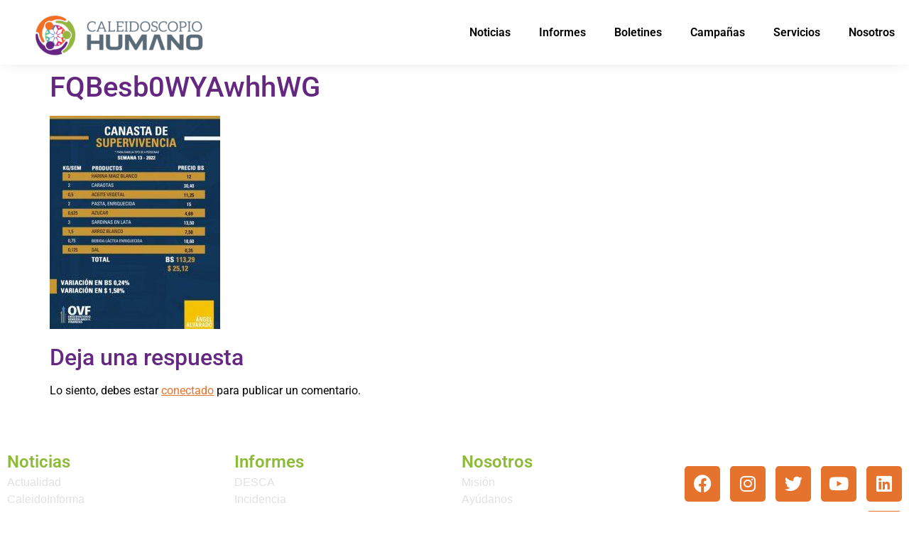

--- FILE ---
content_type: text/html; charset=UTF-8
request_url: https://caleidohumano.org/aumentan-precios-de-los-alimentos-de-la-canasta-de-supervivencia/fqbesb0wyawhhwg/
body_size: 15842
content:
<!doctype html><html dir="ltr" lang="es" prefix="og: https://ogp.me/ns#"><head><meta charset="UTF-8"><meta name="viewport" content="width=device-width, initial-scale=1"><link rel="profile" href="https://gmpg.org/xfn/11"><title>FQBesb0WYAwhhWG | Caleidoscopio Humano</title><meta name="robots" content="max-image-preview:large" /><meta name="author" content="Prensa DDHH"/><link rel="canonical" href="https://caleidohumano.org/aumentan-precios-de-los-alimentos-de-la-canasta-de-supervivencia/fqbesb0wyawhhwg/" /><meta name="generator" content="All in One SEO (AIOSEO) 4.9.3" /><meta property="og:locale" content="es_ES" /><meta property="og:site_name" content="Caleidoscopio Humano | Periodismo Humano" /><meta property="og:type" content="article" /><meta property="og:title" content="FQBesb0WYAwhhWG | Caleidoscopio Humano" /><meta property="og:url" content="https://caleidohumano.org/aumentan-precios-de-los-alimentos-de-la-canasta-de-supervivencia/fqbesb0wyawhhwg/" /><meta property="og:image" content="https://caleidohumano.org/wp-content/uploads/2023/03/IMG-20220205-WA0010-removebg-preview.png" /><meta property="og:image:secure_url" content="https://caleidohumano.org/wp-content/uploads/2023/03/IMG-20220205-WA0010-removebg-preview.png" /><meta property="article:published_time" content="2022-04-13T22:36:09+00:00" /><meta property="article:modified_time" content="2022-04-13T22:36:09+00:00" /><meta property="article:publisher" content="https://www.facebook.com/Caleidohumano" /> <script type="application/ld+json" class="aioseo-schema">{"@context":"https:\/\/schema.org","@graph":[{"@type":"BreadcrumbList","@id":"https:\/\/caleidohumano.org\/aumentan-precios-de-los-alimentos-de-la-canasta-de-supervivencia\/fqbesb0wyawhhwg\/#breadcrumblist","itemListElement":[{"@type":"ListItem","@id":"https:\/\/caleidohumano.org#listItem","position":1,"name":"Inicio","item":"https:\/\/caleidohumano.org","nextItem":{"@type":"ListItem","@id":"https:\/\/caleidohumano.org\/aumentan-precios-de-los-alimentos-de-la-canasta-de-supervivencia\/fqbesb0wyawhhwg\/#listItem","name":"FQBesb0WYAwhhWG"}},{"@type":"ListItem","@id":"https:\/\/caleidohumano.org\/aumentan-precios-de-los-alimentos-de-la-canasta-de-supervivencia\/fqbesb0wyawhhwg\/#listItem","position":2,"name":"FQBesb0WYAwhhWG","previousItem":{"@type":"ListItem","@id":"https:\/\/caleidohumano.org#listItem","name":"Inicio"}}]},{"@type":"ItemPage","@id":"https:\/\/caleidohumano.org\/aumentan-precios-de-los-alimentos-de-la-canasta-de-supervivencia\/fqbesb0wyawhhwg\/#itempage","url":"https:\/\/caleidohumano.org\/aumentan-precios-de-los-alimentos-de-la-canasta-de-supervivencia\/fqbesb0wyawhhwg\/","name":"FQBesb0WYAwhhWG | Caleidoscopio Humano","inLanguage":"es-ES","isPartOf":{"@id":"https:\/\/caleidohumano.org\/#website"},"breadcrumb":{"@id":"https:\/\/caleidohumano.org\/aumentan-precios-de-los-alimentos-de-la-canasta-de-supervivencia\/fqbesb0wyawhhwg\/#breadcrumblist"},"author":{"@id":"https:\/\/caleidohumano.org\/author\/caleidoscopio-humano\/#author"},"creator":{"@id":"https:\/\/caleidohumano.org\/author\/caleidoscopio-humano\/#author"},"datePublished":"2022-04-13T18:36:09-04:00","dateModified":"2022-04-13T18:36:09-04:00"},{"@type":"Organization","@id":"https:\/\/caleidohumano.org\/#organization","name":"caleidohumano.org | Periodismo Humano","description":"Periodismo Humano","url":"https:\/\/caleidohumano.org\/","logo":{"@type":"ImageObject","url":"https:\/\/caleidohumano.org\/wp-content\/uploads\/2021\/01\/Logo_Logo_Transp.png","@id":"https:\/\/caleidohumano.org\/aumentan-precios-de-los-alimentos-de-la-canasta-de-supervivencia\/fqbesb0wyawhhwg\/#organizationLogo","width":1000,"height":1250},"image":{"@id":"https:\/\/caleidohumano.org\/aumentan-precios-de-los-alimentos-de-la-canasta-de-supervivencia\/fqbesb0wyawhhwg\/#organizationLogo"},"sameAs":["https:\/\/www.facebook.com\/Caleidohumano","https:\/\/twitter.com\/CaleidoHumano","https:\/\/instagram.com\/caleidoscopiohumano?igshid=YmMyMTA2M2Y=","https:\/\/www.youtube.com\/channel\/UC7DB8jMqolR-xlzl7JuxZsQ","https:\/\/www.linkedin.com\/company\/33294217\/admin\/"]},{"@type":"Person","@id":"https:\/\/caleidohumano.org\/author\/caleidoscopio-humano\/#author","url":"https:\/\/caleidohumano.org\/author\/caleidoscopio-humano\/","name":"Prensa DDHH","image":{"@type":"ImageObject","@id":"https:\/\/caleidohumano.org\/aumentan-precios-de-los-alimentos-de-la-canasta-de-supervivencia\/fqbesb0wyawhhwg\/#authorImage","url":"https:\/\/secure.gravatar.com\/avatar\/e8a35edbcb3ef85f538b73fc0f8f38156a2c28f45f086796fedcef70d9dadbb2?s=96&d=mm&r=g","width":96,"height":96,"caption":"Prensa DDHH"}},{"@type":"WebSite","@id":"https:\/\/caleidohumano.org\/#website","url":"https:\/\/caleidohumano.org\/","name":"Caleidoscopio Humano","description":"Periodismo Humano","inLanguage":"es-ES","publisher":{"@id":"https:\/\/caleidohumano.org\/#organization"}}]}</script> <link rel="alternate" type="application/rss+xml" title="Caleidoscopio Humano &raquo; Feed" href="https://caleidohumano.org/feed/" /><link rel="alternate" type="application/rss+xml" title="Caleidoscopio Humano &raquo; Feed de los comentarios" href="https://caleidohumano.org/comments/feed/" /><link rel="alternate" type="application/rss+xml" title="Caleidoscopio Humano &raquo; Comentario FQBesb0WYAwhhWG del feed" href="https://caleidohumano.org/aumentan-precios-de-los-alimentos-de-la-canasta-de-supervivencia/fqbesb0wyawhhwg/feed/" /><link rel="alternate" title="oEmbed (JSON)" type="application/json+oembed" href="https://caleidohumano.org/wp-json/oembed/1.0/embed?url=https%3A%2F%2Fcaleidohumano.org%2Faumentan-precios-de-los-alimentos-de-la-canasta-de-supervivencia%2Ffqbesb0wyawhhwg%2F" /><link rel="alternate" title="oEmbed (XML)" type="text/xml+oembed" href="https://caleidohumano.org/wp-json/oembed/1.0/embed?url=https%3A%2F%2Fcaleidohumano.org%2Faumentan-precios-de-los-alimentos-de-la-canasta-de-supervivencia%2Ffqbesb0wyawhhwg%2F&#038;format=xml" />
 <script src="//www.googletagmanager.com/gtag/js?id=G-V1GHPQ4V73"  data-cfasync="false" data-wpfc-render="false" async></script> <script data-cfasync="false" data-wpfc-render="false">var mi_version = '9.11.1';
				var mi_track_user = true;
				var mi_no_track_reason = '';
								var MonsterInsightsDefaultLocations = {"page_location":"https:\/\/caleidohumano.org\/aumentan-precios-de-los-alimentos-de-la-canasta-de-supervivencia\/fqbesb0wyawhhwg\/"};
								if ( typeof MonsterInsightsPrivacyGuardFilter === 'function' ) {
					var MonsterInsightsLocations = (typeof MonsterInsightsExcludeQuery === 'object') ? MonsterInsightsPrivacyGuardFilter( MonsterInsightsExcludeQuery ) : MonsterInsightsPrivacyGuardFilter( MonsterInsightsDefaultLocations );
				} else {
					var MonsterInsightsLocations = (typeof MonsterInsightsExcludeQuery === 'object') ? MonsterInsightsExcludeQuery : MonsterInsightsDefaultLocations;
				}

								var disableStrs = [
										'ga-disable-G-V1GHPQ4V73',
									];

				/* Function to detect opted out users */
				function __gtagTrackerIsOptedOut() {
					for (var index = 0; index < disableStrs.length; index++) {
						if (document.cookie.indexOf(disableStrs[index] + '=true') > -1) {
							return true;
						}
					}

					return false;
				}

				/* Disable tracking if the opt-out cookie exists. */
				if (__gtagTrackerIsOptedOut()) {
					for (var index = 0; index < disableStrs.length; index++) {
						window[disableStrs[index]] = true;
					}
				}

				/* Opt-out function */
				function __gtagTrackerOptout() {
					for (var index = 0; index < disableStrs.length; index++) {
						document.cookie = disableStrs[index] + '=true; expires=Thu, 31 Dec 2099 23:59:59 UTC; path=/';
						window[disableStrs[index]] = true;
					}
				}

				if ('undefined' === typeof gaOptout) {
					function gaOptout() {
						__gtagTrackerOptout();
					}
				}
								window.dataLayer = window.dataLayer || [];

				window.MonsterInsightsDualTracker = {
					helpers: {},
					trackers: {},
				};
				if (mi_track_user) {
					function __gtagDataLayer() {
						dataLayer.push(arguments);
					}

					function __gtagTracker(type, name, parameters) {
						if (!parameters) {
							parameters = {};
						}

						if (parameters.send_to) {
							__gtagDataLayer.apply(null, arguments);
							return;
						}

						if (type === 'event') {
														parameters.send_to = monsterinsights_frontend.v4_id;
							var hookName = name;
							if (typeof parameters['event_category'] !== 'undefined') {
								hookName = parameters['event_category'] + ':' + name;
							}

							if (typeof MonsterInsightsDualTracker.trackers[hookName] !== 'undefined') {
								MonsterInsightsDualTracker.trackers[hookName](parameters);
							} else {
								__gtagDataLayer('event', name, parameters);
							}
							
						} else {
							__gtagDataLayer.apply(null, arguments);
						}
					}

					__gtagTracker('js', new Date());
					__gtagTracker('set', {
						'developer_id.dZGIzZG': true,
											});
					if ( MonsterInsightsLocations.page_location ) {
						__gtagTracker('set', MonsterInsightsLocations);
					}
										__gtagTracker('config', 'G-V1GHPQ4V73', {"forceSSL":"true","link_attribution":"true"} );
										window.gtag = __gtagTracker;										(function () {
						/* https://developers.google.com/analytics/devguides/collection/analyticsjs/ */
						/* ga and __gaTracker compatibility shim. */
						var noopfn = function () {
							return null;
						};
						var newtracker = function () {
							return new Tracker();
						};
						var Tracker = function () {
							return null;
						};
						var p = Tracker.prototype;
						p.get = noopfn;
						p.set = noopfn;
						p.send = function () {
							var args = Array.prototype.slice.call(arguments);
							args.unshift('send');
							__gaTracker.apply(null, args);
						};
						var __gaTracker = function () {
							var len = arguments.length;
							if (len === 0) {
								return;
							}
							var f = arguments[len - 1];
							if (typeof f !== 'object' || f === null || typeof f.hitCallback !== 'function') {
								if ('send' === arguments[0]) {
									var hitConverted, hitObject = false, action;
									if ('event' === arguments[1]) {
										if ('undefined' !== typeof arguments[3]) {
											hitObject = {
												'eventAction': arguments[3],
												'eventCategory': arguments[2],
												'eventLabel': arguments[4],
												'value': arguments[5] ? arguments[5] : 1,
											}
										}
									}
									if ('pageview' === arguments[1]) {
										if ('undefined' !== typeof arguments[2]) {
											hitObject = {
												'eventAction': 'page_view',
												'page_path': arguments[2],
											}
										}
									}
									if (typeof arguments[2] === 'object') {
										hitObject = arguments[2];
									}
									if (typeof arguments[5] === 'object') {
										Object.assign(hitObject, arguments[5]);
									}
									if ('undefined' !== typeof arguments[1].hitType) {
										hitObject = arguments[1];
										if ('pageview' === hitObject.hitType) {
											hitObject.eventAction = 'page_view';
										}
									}
									if (hitObject) {
										action = 'timing' === arguments[1].hitType ? 'timing_complete' : hitObject.eventAction;
										hitConverted = mapArgs(hitObject);
										__gtagTracker('event', action, hitConverted);
									}
								}
								return;
							}

							function mapArgs(args) {
								var arg, hit = {};
								var gaMap = {
									'eventCategory': 'event_category',
									'eventAction': 'event_action',
									'eventLabel': 'event_label',
									'eventValue': 'event_value',
									'nonInteraction': 'non_interaction',
									'timingCategory': 'event_category',
									'timingVar': 'name',
									'timingValue': 'value',
									'timingLabel': 'event_label',
									'page': 'page_path',
									'location': 'page_location',
									'title': 'page_title',
									'referrer' : 'page_referrer',
								};
								for (arg in args) {
																		if (!(!args.hasOwnProperty(arg) || !gaMap.hasOwnProperty(arg))) {
										hit[gaMap[arg]] = args[arg];
									} else {
										hit[arg] = args[arg];
									}
								}
								return hit;
							}

							try {
								f.hitCallback();
							} catch (ex) {
							}
						};
						__gaTracker.create = newtracker;
						__gaTracker.getByName = newtracker;
						__gaTracker.getAll = function () {
							return [];
						};
						__gaTracker.remove = noopfn;
						__gaTracker.loaded = true;
						window['__gaTracker'] = __gaTracker;
					})();
									} else {
										console.log("");
					(function () {
						function __gtagTracker() {
							return null;
						}

						window['__gtagTracker'] = __gtagTracker;
						window['gtag'] = __gtagTracker;
					})();
									}</script> <style id='wp-img-auto-sizes-contain-inline-css'>img:is([sizes=auto i],[sizes^="auto," i]){contain-intrinsic-size:3000px 1500px}</style><link data-optimized="1" rel='stylesheet' id='wp-block-library-css' href='https://caleidohumano.org/wp-content/litespeed/css/946a0667f51d5206b38209ed68ea4ab2.css?ver=88d77' media='all' /><link data-optimized="1" rel='stylesheet' id='aioseo/css/src/vue/standalone/blocks/table-of-contents/global.scss-css' href='https://caleidohumano.org/wp-content/litespeed/css/7561aead5401b7b601c43cd08883fb97.css?ver=0ef72' media='all' /><style id='global-styles-inline-css'>:root{--wp--preset--aspect-ratio--square:1;--wp--preset--aspect-ratio--4-3:4/3;--wp--preset--aspect-ratio--3-4:3/4;--wp--preset--aspect-ratio--3-2:3/2;--wp--preset--aspect-ratio--2-3:2/3;--wp--preset--aspect-ratio--16-9:16/9;--wp--preset--aspect-ratio--9-16:9/16;--wp--preset--color--black:#000000;--wp--preset--color--cyan-bluish-gray:#abb8c3;--wp--preset--color--white:#ffffff;--wp--preset--color--pale-pink:#f78da7;--wp--preset--color--vivid-red:#cf2e2e;--wp--preset--color--luminous-vivid-orange:#ff6900;--wp--preset--color--luminous-vivid-amber:#fcb900;--wp--preset--color--light-green-cyan:#7bdcb5;--wp--preset--color--vivid-green-cyan:#00d084;--wp--preset--color--pale-cyan-blue:#8ed1fc;--wp--preset--color--vivid-cyan-blue:#0693e3;--wp--preset--color--vivid-purple:#9b51e0;--wp--preset--gradient--vivid-cyan-blue-to-vivid-purple:linear-gradient(135deg,rgb(6,147,227) 0%,rgb(155,81,224) 100%);--wp--preset--gradient--light-green-cyan-to-vivid-green-cyan:linear-gradient(135deg,rgb(122,220,180) 0%,rgb(0,208,130) 100%);--wp--preset--gradient--luminous-vivid-amber-to-luminous-vivid-orange:linear-gradient(135deg,rgb(252,185,0) 0%,rgb(255,105,0) 100%);--wp--preset--gradient--luminous-vivid-orange-to-vivid-red:linear-gradient(135deg,rgb(255,105,0) 0%,rgb(207,46,46) 100%);--wp--preset--gradient--very-light-gray-to-cyan-bluish-gray:linear-gradient(135deg,rgb(238,238,238) 0%,rgb(169,184,195) 100%);--wp--preset--gradient--cool-to-warm-spectrum:linear-gradient(135deg,rgb(74,234,220) 0%,rgb(151,120,209) 20%,rgb(207,42,186) 40%,rgb(238,44,130) 60%,rgb(251,105,98) 80%,rgb(254,248,76) 100%);--wp--preset--gradient--blush-light-purple:linear-gradient(135deg,rgb(255,206,236) 0%,rgb(152,150,240) 100%);--wp--preset--gradient--blush-bordeaux:linear-gradient(135deg,rgb(254,205,165) 0%,rgb(254,45,45) 50%,rgb(107,0,62) 100%);--wp--preset--gradient--luminous-dusk:linear-gradient(135deg,rgb(255,203,112) 0%,rgb(199,81,192) 50%,rgb(65,88,208) 100%);--wp--preset--gradient--pale-ocean:linear-gradient(135deg,rgb(255,245,203) 0%,rgb(182,227,212) 50%,rgb(51,167,181) 100%);--wp--preset--gradient--electric-grass:linear-gradient(135deg,rgb(202,248,128) 0%,rgb(113,206,126) 100%);--wp--preset--gradient--midnight:linear-gradient(135deg,rgb(2,3,129) 0%,rgb(40,116,252) 100%);--wp--preset--font-size--small:13px;--wp--preset--font-size--medium:20px;--wp--preset--font-size--large:36px;--wp--preset--font-size--x-large:42px;--wp--preset--spacing--20:0.44rem;--wp--preset--spacing--30:0.67rem;--wp--preset--spacing--40:1rem;--wp--preset--spacing--50:1.5rem;--wp--preset--spacing--60:2.25rem;--wp--preset--spacing--70:3.38rem;--wp--preset--spacing--80:5.06rem;--wp--preset--shadow--natural:6px 6px 9px rgba(0, 0, 0, 0.2);--wp--preset--shadow--deep:12px 12px 50px rgba(0, 0, 0, 0.4);--wp--preset--shadow--sharp:6px 6px 0px rgba(0, 0, 0, 0.2);--wp--preset--shadow--outlined:6px 6px 0px -3px rgb(255, 255, 255), 6px 6px rgb(0, 0, 0);--wp--preset--shadow--crisp:6px 6px 0px rgb(0, 0, 0)}:root{--wp--style--global--content-size:800px;--wp--style--global--wide-size:1200px}:where(body){margin:0}.wp-site-blocks>.alignleft{float:left;margin-right:2em}.wp-site-blocks>.alignright{float:right;margin-left:2em}.wp-site-blocks>.aligncenter{justify-content:center;margin-left:auto;margin-right:auto}:where(.wp-site-blocks)>*{margin-block-start:24px;margin-block-end:0}:where(.wp-site-blocks)>:first-child{margin-block-start:0}:where(.wp-site-blocks)>:last-child{margin-block-end:0}:root{--wp--style--block-gap:24px}:root :where(.is-layout-flow)>:first-child{margin-block-start:0}:root :where(.is-layout-flow)>:last-child{margin-block-end:0}:root :where(.is-layout-flow)>*{margin-block-start:24px;margin-block-end:0}:root :where(.is-layout-constrained)>:first-child{margin-block-start:0}:root :where(.is-layout-constrained)>:last-child{margin-block-end:0}:root :where(.is-layout-constrained)>*{margin-block-start:24px;margin-block-end:0}:root :where(.is-layout-flex){gap:24px}:root :where(.is-layout-grid){gap:24px}.is-layout-flow>.alignleft{float:left;margin-inline-start:0;margin-inline-end:2em}.is-layout-flow>.alignright{float:right;margin-inline-start:2em;margin-inline-end:0}.is-layout-flow>.aligncenter{margin-left:auto!important;margin-right:auto!important}.is-layout-constrained>.alignleft{float:left;margin-inline-start:0;margin-inline-end:2em}.is-layout-constrained>.alignright{float:right;margin-inline-start:2em;margin-inline-end:0}.is-layout-constrained>.aligncenter{margin-left:auto!important;margin-right:auto!important}.is-layout-constrained>:where(:not(.alignleft):not(.alignright):not(.alignfull)){max-width:var(--wp--style--global--content-size);margin-left:auto!important;margin-right:auto!important}.is-layout-constrained>.alignwide{max-width:var(--wp--style--global--wide-size)}body .is-layout-flex{display:flex}.is-layout-flex{flex-wrap:wrap;align-items:center}.is-layout-flex>:is(*,div){margin:0}body .is-layout-grid{display:grid}.is-layout-grid>:is(*,div){margin:0}body{padding-top:0;padding-right:0;padding-bottom:0;padding-left:0}a:where(:not(.wp-element-button)){text-decoration:underline}:root :where(.wp-element-button,.wp-block-button__link){background-color:#32373c;border-width:0;color:#fff;font-family:inherit;font-size:inherit;font-style:inherit;font-weight:inherit;letter-spacing:inherit;line-height:inherit;padding-top:calc(0.667em + 2px);padding-right:calc(1.333em + 2px);padding-bottom:calc(0.667em + 2px);padding-left:calc(1.333em + 2px);text-decoration:none;text-transform:inherit}.has-black-color{color:var(--wp--preset--color--black)!important}.has-cyan-bluish-gray-color{color:var(--wp--preset--color--cyan-bluish-gray)!important}.has-white-color{color:var(--wp--preset--color--white)!important}.has-pale-pink-color{color:var(--wp--preset--color--pale-pink)!important}.has-vivid-red-color{color:var(--wp--preset--color--vivid-red)!important}.has-luminous-vivid-orange-color{color:var(--wp--preset--color--luminous-vivid-orange)!important}.has-luminous-vivid-amber-color{color:var(--wp--preset--color--luminous-vivid-amber)!important}.has-light-green-cyan-color{color:var(--wp--preset--color--light-green-cyan)!important}.has-vivid-green-cyan-color{color:var(--wp--preset--color--vivid-green-cyan)!important}.has-pale-cyan-blue-color{color:var(--wp--preset--color--pale-cyan-blue)!important}.has-vivid-cyan-blue-color{color:var(--wp--preset--color--vivid-cyan-blue)!important}.has-vivid-purple-color{color:var(--wp--preset--color--vivid-purple)!important}.has-black-background-color{background-color:var(--wp--preset--color--black)!important}.has-cyan-bluish-gray-background-color{background-color:var(--wp--preset--color--cyan-bluish-gray)!important}.has-white-background-color{background-color:var(--wp--preset--color--white)!important}.has-pale-pink-background-color{background-color:var(--wp--preset--color--pale-pink)!important}.has-vivid-red-background-color{background-color:var(--wp--preset--color--vivid-red)!important}.has-luminous-vivid-orange-background-color{background-color:var(--wp--preset--color--luminous-vivid-orange)!important}.has-luminous-vivid-amber-background-color{background-color:var(--wp--preset--color--luminous-vivid-amber)!important}.has-light-green-cyan-background-color{background-color:var(--wp--preset--color--light-green-cyan)!important}.has-vivid-green-cyan-background-color{background-color:var(--wp--preset--color--vivid-green-cyan)!important}.has-pale-cyan-blue-background-color{background-color:var(--wp--preset--color--pale-cyan-blue)!important}.has-vivid-cyan-blue-background-color{background-color:var(--wp--preset--color--vivid-cyan-blue)!important}.has-vivid-purple-background-color{background-color:var(--wp--preset--color--vivid-purple)!important}.has-black-border-color{border-color:var(--wp--preset--color--black)!important}.has-cyan-bluish-gray-border-color{border-color:var(--wp--preset--color--cyan-bluish-gray)!important}.has-white-border-color{border-color:var(--wp--preset--color--white)!important}.has-pale-pink-border-color{border-color:var(--wp--preset--color--pale-pink)!important}.has-vivid-red-border-color{border-color:var(--wp--preset--color--vivid-red)!important}.has-luminous-vivid-orange-border-color{border-color:var(--wp--preset--color--luminous-vivid-orange)!important}.has-luminous-vivid-amber-border-color{border-color:var(--wp--preset--color--luminous-vivid-amber)!important}.has-light-green-cyan-border-color{border-color:var(--wp--preset--color--light-green-cyan)!important}.has-vivid-green-cyan-border-color{border-color:var(--wp--preset--color--vivid-green-cyan)!important}.has-pale-cyan-blue-border-color{border-color:var(--wp--preset--color--pale-cyan-blue)!important}.has-vivid-cyan-blue-border-color{border-color:var(--wp--preset--color--vivid-cyan-blue)!important}.has-vivid-purple-border-color{border-color:var(--wp--preset--color--vivid-purple)!important}.has-vivid-cyan-blue-to-vivid-purple-gradient-background{background:var(--wp--preset--gradient--vivid-cyan-blue-to-vivid-purple)!important}.has-light-green-cyan-to-vivid-green-cyan-gradient-background{background:var(--wp--preset--gradient--light-green-cyan-to-vivid-green-cyan)!important}.has-luminous-vivid-amber-to-luminous-vivid-orange-gradient-background{background:var(--wp--preset--gradient--luminous-vivid-amber-to-luminous-vivid-orange)!important}.has-luminous-vivid-orange-to-vivid-red-gradient-background{background:var(--wp--preset--gradient--luminous-vivid-orange-to-vivid-red)!important}.has-very-light-gray-to-cyan-bluish-gray-gradient-background{background:var(--wp--preset--gradient--very-light-gray-to-cyan-bluish-gray)!important}.has-cool-to-warm-spectrum-gradient-background{background:var(--wp--preset--gradient--cool-to-warm-spectrum)!important}.has-blush-light-purple-gradient-background{background:var(--wp--preset--gradient--blush-light-purple)!important}.has-blush-bordeaux-gradient-background{background:var(--wp--preset--gradient--blush-bordeaux)!important}.has-luminous-dusk-gradient-background{background:var(--wp--preset--gradient--luminous-dusk)!important}.has-pale-ocean-gradient-background{background:var(--wp--preset--gradient--pale-ocean)!important}.has-electric-grass-gradient-background{background:var(--wp--preset--gradient--electric-grass)!important}.has-midnight-gradient-background{background:var(--wp--preset--gradient--midnight)!important}.has-small-font-size{font-size:var(--wp--preset--font-size--small)!important}.has-medium-font-size{font-size:var(--wp--preset--font-size--medium)!important}.has-large-font-size{font-size:var(--wp--preset--font-size--large)!important}.has-x-large-font-size{font-size:var(--wp--preset--font-size--x-large)!important}:root :where(.wp-block-pullquote){font-size:1.5em;line-height:1.6}</style><link data-optimized="1" rel='stylesheet' id='custom-sitemap-by-sub-category-css' href='https://caleidohumano.org/wp-content/litespeed/css/db788d2e5a0a5b7ac16ba9b598474f75.css?ver=0f422' media='all' /><link data-optimized="1" rel='stylesheet' id='hello-elementor-css' href='https://caleidohumano.org/wp-content/litespeed/css/9ef24459622e2b4ed2d278f126c2bd8d.css?ver=a3dfd' media='all' /><link data-optimized="1" rel='stylesheet' id='hello-elementor-theme-style-css' href='https://caleidohumano.org/wp-content/litespeed/css/3742d8317f097c7e0b90f4b4c92c0b82.css?ver=5cfa4' media='all' /><link data-optimized="1" rel='stylesheet' id='hello-elementor-header-footer-css' href='https://caleidohumano.org/wp-content/litespeed/css/d7a1bee33d124a17f42af5b7db5f8e92.css?ver=92ff2' media='all' /><link data-optimized="1" rel='stylesheet' id='elementor-frontend-css' href='https://caleidohumano.org/wp-content/litespeed/css/616babc5be5b1d2eb126cdd150db551c.css?ver=f8b11' media='all' /><link data-optimized="1" rel='stylesheet' id='widget-image-css' href='https://caleidohumano.org/wp-content/litespeed/css/24595f47865a117ff845fdf8c994de69.css?ver=9ad4d' media='all' /><link data-optimized="1" rel='stylesheet' id='widget-nav-menu-css' href='https://caleidohumano.org/wp-content/litespeed/css/3ca048785df83284d673bf6bf665105e.css?ver=c2b82' media='all' /><link data-optimized="1" rel='stylesheet' id='e-sticky-css' href='https://caleidohumano.org/wp-content/litespeed/css/85a6e81e13d69775120d1150255a2ba5.css?ver=d2a37' media='all' /><link data-optimized="1" rel='stylesheet' id='widget-heading-css' href='https://caleidohumano.org/wp-content/litespeed/css/b98b5ccd253fba238762d9022bacbe25.css?ver=850de' media='all' /><link data-optimized="1" rel='stylesheet' id='widget-social-icons-css' href='https://caleidohumano.org/wp-content/litespeed/css/663b5b4ef17673072b8596e028caf912.css?ver=09de2' media='all' /><link data-optimized="1" rel='stylesheet' id='e-apple-webkit-css' href='https://caleidohumano.org/wp-content/litespeed/css/846986132a62ebb020ad3017579689ec.css?ver=15733' media='all' /><link data-optimized="1" rel='stylesheet' id='e-shapes-css' href='https://caleidohumano.org/wp-content/litespeed/css/44a29c6a124e3d0f9636f4a39f45a4b5.css?ver=d8ea0' media='all' /><link data-optimized="1" rel='stylesheet' id='elementor-icons-css' href='https://caleidohumano.org/wp-content/litespeed/css/edb17fc606ee4c16f098f4462910f88e.css?ver=8ad93' media='all' /><link data-optimized="1" rel='stylesheet' id='elementor-post-23371-css' href='https://caleidohumano.org/wp-content/litespeed/css/f3bd82520713007c4ecb0667e10f73d3.css?ver=58e23' media='all' /><link data-optimized="1" rel='stylesheet' id='elementor-post-23628-css' href='https://caleidohumano.org/wp-content/litespeed/css/476ad60cd4b0afd5da6dd11b9c0da767.css?ver=d1510' media='all' /><link data-optimized="1" rel='stylesheet' id='elementor-post-23626-css' href='https://caleidohumano.org/wp-content/litespeed/css/fdc509d43428123762967e61e3c8ecea.css?ver=a5989' media='all' /><link data-optimized="1" rel='stylesheet' id='elementor-gf-local-roboto-css' href='https://caleidohumano.org/wp-content/litespeed/css/0adb4da778f5f239f06b4210e7a295c3.css?ver=abab7' media='all' /><link data-optimized="1" rel='stylesheet' id='elementor-icons-shared-0-css' href='https://caleidohumano.org/wp-content/litespeed/css/13591178a10d94c1602ccf7e6b6fd992.css?ver=df485' media='all' /><link data-optimized="1" rel='stylesheet' id='elementor-icons-fa-solid-css' href='https://caleidohumano.org/wp-content/litespeed/css/1c1be3d0513ab95bb510929ff83d75e2.css?ver=f0a41' media='all' /><link data-optimized="1" rel='stylesheet' id='elementor-icons-fa-brands-css' href='https://caleidohumano.org/wp-content/litespeed/css/6f86aa44b8f0d964e921c2edbf3c21b0.css?ver=28315' media='all' /> <script src="https://caleidohumano.org/wp-content/plugins/google-analytics-for-wordpress/assets/js/frontend-gtag.min.js?ver=9.11.1" id="monsterinsights-frontend-script-js" async data-wp-strategy="async"></script> <script data-cfasync="false" data-wpfc-render="false" id='monsterinsights-frontend-script-js-extra'>var monsterinsights_frontend = {"js_events_tracking":"true","download_extensions":"doc,pdf,ppt,zip,xls,docx,pptx,xlsx","inbound_paths":"[{\"path\":\"\\\/go\\\/\",\"label\":\"affiliate\"},{\"path\":\"\\\/recommend\\\/\",\"label\":\"affiliate\"}]","home_url":"https:\/\/caleidohumano.org","hash_tracking":"false","v4_id":"G-V1GHPQ4V73"};</script> <script src="https://caleidohumano.org/wp-includes/js/jquery/jquery.min.js?ver=3.7.1" id="jquery-core-js"></script> <script data-optimized="1" src="https://caleidohumano.org/wp-content/litespeed/js/72a12236e6834ab22c9c6cdd830f3cdb.js?ver=62ef7" id="jquery-migrate-js"></script> <script data-optimized="1" src="https://caleidohumano.org/wp-content/litespeed/js/07b8aac66a4ed52bdd96299cf86ac857.js?ver=3e5bf" id="custom-sitemap-by-sub-category-js"></script> <link rel="https://api.w.org/" href="https://caleidohumano.org/wp-json/" /><link rel="alternate" title="JSON" type="application/json" href="https://caleidohumano.org/wp-json/wp/v2/media/14153" /><link rel="EditURI" type="application/rsd+xml" title="RSD" href="https://caleidohumano.org/xmlrpc.php?rsd" /><meta name="generator" content="WordPress 6.9" /><link rel='shortlink' href='https://caleidohumano.org/?p=14153' /><meta name="generator" content="Elementor 3.34.3; features: additional_custom_breakpoints; settings: css_print_method-external, google_font-enabled, font_display-auto"><style>.e-con.e-parent:nth-of-type(n+4):not(.e-lazyloaded):not(.e-no-lazyload),.e-con.e-parent:nth-of-type(n+4):not(.e-lazyloaded):not(.e-no-lazyload) *{background-image:none!important}@media screen and (max-height:1024px){.e-con.e-parent:nth-of-type(n+3):not(.e-lazyloaded):not(.e-no-lazyload),.e-con.e-parent:nth-of-type(n+3):not(.e-lazyloaded):not(.e-no-lazyload) *{background-image:none!important}}@media screen and (max-height:640px){.e-con.e-parent:nth-of-type(n+2):not(.e-lazyloaded):not(.e-no-lazyload),.e-con.e-parent:nth-of-type(n+2):not(.e-lazyloaded):not(.e-no-lazyload) *{background-image:none!important}}</style><link rel="icon" href="https://caleidohumano.org/wp-content/uploads/2021/01/cropped-Logo_CPH_VF-02-scaled-1-32x32.jpg" sizes="32x32" /><link rel="icon" href="https://caleidohumano.org/wp-content/uploads/2021/01/cropped-Logo_CPH_VF-02-scaled-1-192x192.jpg" sizes="192x192" /><link rel="apple-touch-icon" href="https://caleidohumano.org/wp-content/uploads/2021/01/cropped-Logo_CPH_VF-02-scaled-1-180x180.jpg" /><meta name="msapplication-TileImage" content="https://caleidohumano.org/wp-content/uploads/2021/01/cropped-Logo_CPH_VF-02-scaled-1-270x270.jpg" /></head><body class="attachment wp-singular attachment-template-default single single-attachment postid-14153 attachmentid-14153 attachment-jpeg wp-custom-logo wp-embed-responsive wp-theme-hello-elementor hello-elementor-default elementor-default elementor-kit-23371"><a class="skip-link screen-reader-text" href="#content">Ir al contenido</a><header data-elementor-type="header" data-elementor-id="23628" class="elementor elementor-23628 elementor-location-header" data-elementor-post-type="elementor_library"><section class="elementor-section elementor-top-section elementor-element elementor-element-67872d56 elementor-section-content-middle elementor-section-boxed elementor-section-height-default elementor-section-height-default" data-id="67872d56" data-element_type="section" data-settings="{&quot;sticky&quot;:&quot;top&quot;,&quot;animation&quot;:&quot;none&quot;,&quot;background_background&quot;:&quot;classic&quot;,&quot;sticky_on&quot;:[&quot;desktop&quot;],&quot;sticky_offset&quot;:0,&quot;sticky_effects_offset&quot;:0,&quot;sticky_anchor_link_offset&quot;:0}"><div class="elementor-container elementor-column-gap-no"><div class="elementor-column elementor-col-50 elementor-top-column elementor-element elementor-element-6cb64245" data-id="6cb64245" data-element_type="column"><div class="elementor-widget-wrap elementor-element-populated"><div class="elementor-element elementor-element-4cd35298 elementor-widget elementor-widget-theme-site-logo elementor-widget-image" data-id="4cd35298" data-element_type="widget" data-widget_type="theme-site-logo.default"><div class="elementor-widget-container">
<a href="https://caleidohumano.org">
<img width="300" height="91" src="https://caleidohumano.org/wp-content/uploads/2023/03/IMG-20220205-WA0010-removebg-preview-300x91.png" class="attachment-medium size-medium wp-image-23787" alt="Caleidoscopio-humano-logo" srcset="https://caleidohumano.org/wp-content/uploads/2023/03/IMG-20220205-WA0010-removebg-preview-300x91.png 300w, https://caleidohumano.org/wp-content/uploads/2023/03/IMG-20220205-WA0010-removebg-preview-150x46.png 150w, https://caleidohumano.org/wp-content/uploads/2023/03/IMG-20220205-WA0010-removebg-preview-768x233.png 768w, https://caleidohumano.org/wp-content/uploads/2023/03/IMG-20220205-WA0010-removebg-preview.png 905w" sizes="(max-width: 300px) 100vw, 300px" />				</a></div></div></div></div><div class="elementor-column elementor-col-50 elementor-top-column elementor-element elementor-element-476b7fd7" data-id="476b7fd7" data-element_type="column"><div class="elementor-widget-wrap elementor-element-populated"><div class="elementor-element elementor-element-1748842b elementor-nav-menu__align-end elementor-nav-menu--stretch elementor-nav-menu__text-align-center elementor-nav-menu--dropdown-tablet elementor-nav-menu--toggle elementor-nav-menu--burger elementor-widget elementor-widget-nav-menu" data-id="1748842b" data-element_type="widget" data-settings="{&quot;submenu_icon&quot;:{&quot;value&quot;:&quot;&lt;i class=\&quot;fas fa-angle-down\&quot; aria-hidden=\&quot;true\&quot;&gt;&lt;\/i&gt;&quot;,&quot;library&quot;:&quot;fa-solid&quot;},&quot;full_width&quot;:&quot;stretch&quot;,&quot;layout&quot;:&quot;horizontal&quot;,&quot;toggle&quot;:&quot;burger&quot;}" data-widget_type="nav-menu.default"><div class="elementor-widget-container"><nav aria-label="Menú" class="elementor-nav-menu--main elementor-nav-menu__container elementor-nav-menu--layout-horizontal e--pointer-background e--animation-sweep-down"><ul id="menu-1-1748842b" class="elementor-nav-menu"><li class="menu-item menu-item-type-taxonomy menu-item-object-category menu-item-23479"><a href="https://caleidohumano.org/category/noticias/" class="elementor-item">Noticias</a></li><li class="menu-item menu-item-type-taxonomy menu-item-object-category menu-item-23478"><a href="https://caleidohumano.org/category/informes/" class="elementor-item">Informes</a></li><li class="menu-item menu-item-type-taxonomy menu-item-object-category menu-item-23476"><a href="https://caleidohumano.org/category/boletines/" class="elementor-item">Boletines</a></li><li class="menu-item menu-item-type-taxonomy menu-item-object-category menu-item-23477"><a href="https://caleidohumano.org/category/campanas/" class="elementor-item">Campañas</a></li><li class="menu-item menu-item-type-post_type menu-item-object-page menu-item-23665"><a href="https://caleidohumano.org/servicios/" class="elementor-item">Servicios</a></li><li class="menu-item menu-item-type-post_type menu-item-object-page menu-item-23672"><a href="https://caleidohumano.org/nosotros/" class="elementor-item">Nosotros</a></li></ul></nav><div class="elementor-menu-toggle" role="button" tabindex="0" aria-label="Alternar menú" aria-expanded="false">
<i aria-hidden="true" role="presentation" class="elementor-menu-toggle__icon--open eicon-menu-bar"></i><i aria-hidden="true" role="presentation" class="elementor-menu-toggle__icon--close eicon-close"></i></div><nav class="elementor-nav-menu--dropdown elementor-nav-menu__container" aria-hidden="true"><ul id="menu-2-1748842b" class="elementor-nav-menu"><li class="menu-item menu-item-type-taxonomy menu-item-object-category menu-item-23479"><a href="https://caleidohumano.org/category/noticias/" class="elementor-item" tabindex="-1">Noticias</a></li><li class="menu-item menu-item-type-taxonomy menu-item-object-category menu-item-23478"><a href="https://caleidohumano.org/category/informes/" class="elementor-item" tabindex="-1">Informes</a></li><li class="menu-item menu-item-type-taxonomy menu-item-object-category menu-item-23476"><a href="https://caleidohumano.org/category/boletines/" class="elementor-item" tabindex="-1">Boletines</a></li><li class="menu-item menu-item-type-taxonomy menu-item-object-category menu-item-23477"><a href="https://caleidohumano.org/category/campanas/" class="elementor-item" tabindex="-1">Campañas</a></li><li class="menu-item menu-item-type-post_type menu-item-object-page menu-item-23665"><a href="https://caleidohumano.org/servicios/" class="elementor-item" tabindex="-1">Servicios</a></li><li class="menu-item menu-item-type-post_type menu-item-object-page menu-item-23672"><a href="https://caleidohumano.org/nosotros/" class="elementor-item" tabindex="-1">Nosotros</a></li></ul></nav></div></div></div></div></div></section></header><main id="content" class="site-main post-14153 attachment type-attachment status-inherit hentry"><div class="page-header"><h1 class="entry-title">FQBesb0WYAwhhWG</h1></div><div class="page-content"><p class="attachment"><a href='https://caleidohumano.org/wp-content/uploads/2022/04/FQBesb0WYAwhhWG.jpeg'><img fetchpriority="high" decoding="async" width="240" height="300" src="https://caleidohumano.org/wp-content/uploads/2022/04/FQBesb0WYAwhhWG-240x300.jpeg" class="attachment-medium size-medium" alt="" srcset="https://caleidohumano.org/wp-content/uploads/2022/04/FQBesb0WYAwhhWG-240x300.jpeg 240w, https://caleidohumano.org/wp-content/uploads/2022/04/FQBesb0WYAwhhWG.jpeg 544w" sizes="(max-width: 240px) 100vw, 240px" /></a></p></div><section id="comments" class="comments-area"><div id="respond" class="comment-respond"><h2 id="reply-title" class="comment-reply-title">Deja una respuesta</h2><p class="must-log-in">Lo siento, debes estar <a href="https://caleidohumano.org/wp-login.php?redirect_to=https%3A%2F%2Fcaleidohumano.org%2Faumentan-precios-de-los-alimentos-de-la-canasta-de-supervivencia%2Ffqbesb0wyawhhwg%2F">conectado</a> para publicar un comentario.</p></div></section></main><footer data-elementor-type="footer" data-elementor-id="23626" class="elementor elementor-23626 elementor-location-footer" data-elementor-post-type="elementor_library"><footer class="elementor-section elementor-top-section elementor-element elementor-element-199a15a6 elementor-section-boxed elementor-section-height-default elementor-section-height-default" data-id="199a15a6" data-element_type="section" data-settings="{&quot;shape_divider_top&quot;:&quot;waves&quot;}"><div class="elementor-background-overlay"></div><div class="elementor-shape elementor-shape-top" aria-hidden="true" data-negative="false">
<svg xmlns="http://www.w3.org/2000/svg" viewBox="0 0 1000 100" preserveAspectRatio="none">
<path class="elementor-shape-fill" d="M421.9,6.5c22.6-2.5,51.5,0.4,75.5,5.3c23.6,4.9,70.9,23.5,100.5,35.7c75.8,32.2,133.7,44.5,192.6,49.7
c23.6,2.1,48.7,3.5,103.4-2.5c54.7-6,106.2-25.6,106.2-25.6V0H0v30.3c0,0,72,32.6,158.4,30.5c39.2-0.7,92.8-6.7,134-22.4
c21.2-8.1,52.2-18.2,79.7-24.2C399.3,7.9,411.6,7.5,421.9,6.5z"/>
</svg></div><div class="elementor-container elementor-column-gap-default"><div class="elementor-column elementor-col-25 elementor-top-column elementor-element elementor-element-1510a418" data-id="1510a418" data-element_type="column"><div class="elementor-widget-wrap elementor-element-populated"><div class="elementor-element elementor-element-69301aa elementor-widget elementor-widget-heading" data-id="69301aa" data-element_type="widget" data-widget_type="heading.default"><div class="elementor-widget-container"><h4 class="elementor-heading-title elementor-size-default">Noticias</h4></div></div><div class="elementor-element elementor-element-638fd6c8 elementor-widget elementor-widget-shortcode" data-id="638fd6c8" data-element_type="widget" data-widget_type="shortcode.default"><div class="elementor-widget-container"><div class="elementor-shortcode"><ul><li><a href="https://caleidohumano.org/category/noticias/actualidad/" alt="Revisa todas las noticias de Actualidad">Actualidad</a></li><li><a href="https://caleidohumano.org/category/noticias/caleidoinforma/" alt="Revisa todas las noticias de CaleidoInforma">CaleidoInforma</a></li><li><a href="https://caleidohumano.org/category/noticias/comunicados/" alt="Revisa todas las noticias de Comunicados">Comunicados</a></li><li><a href="https://caleidohumano.org/category/noticias/desca-noticias/" alt="Revisa todas las noticias de DESCA">DESCA</a></li><li><a href="https://caleidohumano.org/category/noticias/efemeride/" alt="Revisa todas las noticias de Efeméride">Efeméride</a></li></ul></div></div></div></div></div><div class="elementor-column elementor-col-25 elementor-top-column elementor-element elementor-element-77d91cc7" data-id="77d91cc7" data-element_type="column"><div class="elementor-widget-wrap elementor-element-populated"><div class="elementor-element elementor-element-50d9b782 elementor-widget elementor-widget-heading" data-id="50d9b782" data-element_type="widget" data-widget_type="heading.default"><div class="elementor-widget-container"><h4 class="elementor-heading-title elementor-size-default">Informes</h4></div></div><div class="elementor-element elementor-element-8b9c877 elementor-widget elementor-widget-shortcode" data-id="8b9c877" data-element_type="widget" data-widget_type="shortcode.default"><div class="elementor-widget-container"><div class="elementor-shortcode"><ul><li><a href="https://caleidohumano.org/category/informes/desca-informes/" alt="Revisa todas las noticias de DESCA">DESCA</a></li><li><a href="https://caleidohumano.org/category/informes/incidencia/" alt="Revisa todas las noticias de Incidencia">Incidencia</a></li><li><a href="https://caleidohumano.org/category/informes/periodismo-humano/" alt="Revisa todas las noticias de Periodismo Humano">Periodismo Humano</a></li><li><a href="https://caleidohumano.org/category/informes/violencia-basada-en-genero/" alt="Revisa todas las noticias de Violencia basada en género">Violencia basada en género</a></li></ul></div></div></div></div></div><div class="elementor-column elementor-col-25 elementor-top-column elementor-element elementor-element-32544c59" data-id="32544c59" data-element_type="column"><div class="elementor-widget-wrap elementor-element-populated"><div class="elementor-element elementor-element-98c70a8 elementor-widget elementor-widget-heading" data-id="98c70a8" data-element_type="widget" data-widget_type="heading.default"><div class="elementor-widget-container"><h4 class="elementor-heading-title elementor-size-default">Nosotros</h4></div></div><div class="elementor-element elementor-element-738f4c3 elementor-widget elementor-widget-text-editor" data-id="738f4c3" data-element_type="widget" data-widget_type="text-editor.default"><div class="elementor-widget-container"><ul><li><a href="https://caleidohumano.org/nosotros#mision">Misión</a></li><li><a href="https://caleidohumano.org/nosotros#donacion">Ayúdanos</a></li><li><a href="https://caleidohumano.org/nosotros#contacto">Contacto</a></li><li><a href="https://caleidohumano.org/politica-privacidad/">Políticas de Privacidad</a></li></ul></div></div></div></div><div class="elementor-column elementor-col-25 elementor-top-column elementor-element elementor-element-57a7eb42" data-id="57a7eb42" data-element_type="column"><div class="elementor-widget-wrap elementor-element-populated"><div class="elementor-element elementor-element-7aea24b8 e-grid-align-right elementor-grid-mobile-2 e-grid-align-mobile-center elementor-shape-rounded elementor-grid-0 elementor-widget elementor-widget-social-icons" data-id="7aea24b8" data-element_type="widget" data-widget_type="social-icons.default"><div class="elementor-widget-container"><div class="elementor-social-icons-wrapper elementor-grid" role="list">
<span class="elementor-grid-item" role="listitem">
<a class="elementor-icon elementor-social-icon elementor-social-icon-facebook elementor-repeater-item-7b8ffd4" href="https://www.facebook.com/Caleidohumano/" target="_blank">
<span class="elementor-screen-only">Facebook</span>
<i aria-hidden="true" class="fab fa-facebook"></i>					</a>
</span>
<span class="elementor-grid-item" role="listitem">
<a class="elementor-icon elementor-social-icon elementor-social-icon-instagram elementor-repeater-item-b1f0e7b" href="https://www.instagram.com/Caleidohumano/" target="_blank">
<span class="elementor-screen-only">Instagram</span>
<i aria-hidden="true" class="fab fa-instagram"></i>					</a>
</span>
<span class="elementor-grid-item" role="listitem">
<a class="elementor-icon elementor-social-icon elementor-social-icon-twitter elementor-repeater-item-742368b" href="https://twitter.com/CaleidoHumano" target="_blank">
<span class="elementor-screen-only">Twitter</span>
<i aria-hidden="true" class="fab fa-twitter"></i>					</a>
</span>
<span class="elementor-grid-item" role="listitem">
<a class="elementor-icon elementor-social-icon elementor-social-icon-youtube elementor-repeater-item-5ecca0a" href="https://www.youtube.com/channel/UC7DB8jMqolR-xlzl7JuxZsQ" target="_blank">
<span class="elementor-screen-only">Youtube</span>
<i aria-hidden="true" class="fab fa-youtube"></i>					</a>
</span>
<span class="elementor-grid-item" role="listitem">
<a class="elementor-icon elementor-social-icon elementor-social-icon-linkedin elementor-repeater-item-5178940" href="https://www.linkedin.com/company/caleidoscopio-humano/" target="_blank">
<span class="elementor-screen-only">Linkedin</span>
<i aria-hidden="true" class="fab fa-linkedin"></i>					</a>
</span>
<span class="elementor-grid-item" role="listitem">
<a class="elementor-icon elementor-social-icon elementor-social-icon-tiktok elementor-repeater-item-71b6e2a" href="https://www.tiktok.com/@caleidohumano" target="_blank">
<span class="elementor-screen-only">Tiktok</span>
<i aria-hidden="true" class="fab fa-tiktok"></i>					</a>
</span></div></div></div></div></div></div></footer></footer> <script type="speculationrules">{"prefetch":[{"source":"document","where":{"and":[{"href_matches":"/*"},{"not":{"href_matches":["/wp-*.php","/wp-admin/*","/wp-content/uploads/*","/wp-content/*","/wp-content/plugins/*","/wp-content/themes/hello-elementor/*","/*\\?(.+)"]}},{"not":{"selector_matches":"a[rel~=\"nofollow\"]"}},{"not":{"selector_matches":".no-prefetch, .no-prefetch a"}}]},"eagerness":"conservative"}]}</script> <script>const lazyloadRunObserver=()=>{const lazyloadBackgrounds=document.querySelectorAll(`.e-con.e-parent:not(.e-lazyloaded)`);const lazyloadBackgroundObserver=new IntersectionObserver((entries)=>{entries.forEach((entry)=>{if(entry.isIntersecting){let lazyloadBackground=entry.target;if(lazyloadBackground){lazyloadBackground.classList.add('e-lazyloaded')}
lazyloadBackgroundObserver.unobserve(entry.target)}})},{rootMargin:'200px 0px 200px 0px'});lazyloadBackgrounds.forEach((lazyloadBackground)=>{lazyloadBackgroundObserver.observe(lazyloadBackground)})};const events=['DOMContentLoaded','elementor/lazyload/observe',];events.forEach((event)=>{document.addEventListener(event,lazyloadRunObserver)})</script> <script data-optimized="1" id="wp-postviews-cache-js-extra">var viewsCacheL10n={"admin_ajax_url":"https://caleidohumano.org/wp-admin/admin-ajax.php","nonce":"266e8200b9","post_id":"14153"}</script> <script src="https://caleidohumano.org/wp-content/plugins/wp-postviews/postviews-cache.js?ver=1.78" id="wp-postviews-cache-js"></script> <script data-optimized="1" src="https://caleidohumano.org/wp-content/litespeed/js/4a8c3cfb7261f20a656e9381da9ceba2.js?ver=d759b" id="elementor-webpack-runtime-js"></script> <script data-optimized="1" src="https://caleidohumano.org/wp-content/litespeed/js/ed7487a7051d9f832d23802724f3f384.js?ver=dc96f" id="elementor-frontend-modules-js"></script> <script data-optimized="1" src="https://caleidohumano.org/wp-content/litespeed/js/da9b9fcc7b46ac3be2da9e2b64632795.js?ver=a4962" id="jquery-ui-core-js"></script> <script data-optimized="1" id="elementor-frontend-js-before">var elementorFrontendConfig={"environmentMode":{"edit":!1,"wpPreview":!1,"isScriptDebug":!1},"i18n":{"shareOnFacebook":"Compartir en Facebook","shareOnTwitter":"Compartir en Twitter","pinIt":"Pinear","download":"Descargar","downloadImage":"Descargar imagen","fullscreen":"Pantalla completa","zoom":"Zoom","share":"Compartir","playVideo":"Reproducir v\u00eddeo","previous":"Anterior","next":"Siguiente","close":"Cerrar","a11yCarouselPrevSlideMessage":"Diapositiva anterior","a11yCarouselNextSlideMessage":"Diapositiva siguiente","a11yCarouselFirstSlideMessage":"Esta es la primera diapositiva","a11yCarouselLastSlideMessage":"Esta es la \u00faltima diapositiva","a11yCarouselPaginationBulletMessage":"Ir a la diapositiva"},"is_rtl":!1,"breakpoints":{"xs":0,"sm":480,"md":768,"lg":1025,"xl":1440,"xxl":1600},"responsive":{"breakpoints":{"mobile":{"label":"M\u00f3vil vertical","value":767,"default_value":767,"direction":"max","is_enabled":!0},"mobile_extra":{"label":"M\u00f3vil horizontal","value":880,"default_value":880,"direction":"max","is_enabled":!1},"tablet":{"label":"Tableta vertical","value":1024,"default_value":1024,"direction":"max","is_enabled":!0},"tablet_extra":{"label":"Tableta horizontal","value":1200,"default_value":1200,"direction":"max","is_enabled":!1},"laptop":{"label":"Port\u00e1til","value":1366,"default_value":1366,"direction":"max","is_enabled":!1},"widescreen":{"label":"Pantalla grande","value":2400,"default_value":2400,"direction":"min","is_enabled":!1}},"hasCustomBreakpoints":!1},"version":"3.34.3","is_static":!1,"experimentalFeatures":{"additional_custom_breakpoints":!0,"container":!0,"theme_builder_v2":!0,"landing-pages":!0,"nested-elements":!0,"home_screen":!0,"global_classes_should_enforce_capabilities":!0,"e_variables":!0,"cloud-library":!0,"e_opt_in_v4_page":!0,"e_interactions":!0,"e_editor_one":!0,"import-export-customization":!0,"e_pro_variables":!0},"urls":{"assets":"https:\/\/caleidohumano.org\/wp-content\/plugins\/elementor\/assets\/","ajaxurl":"https:\/\/caleidohumano.org\/wp-admin\/admin-ajax.php","uploadUrl":"https:\/\/caleidohumano.org\/wp-content\/uploads"},"nonces":{"floatingButtonsClickTracking":"3e8b5846b9"},"swiperClass":"swiper","settings":{"page":[],"editorPreferences":[]},"kit":{"active_breakpoints":["viewport_mobile","viewport_tablet"],"global_image_lightbox":"yes","lightbox_enable_counter":"yes","lightbox_enable_fullscreen":"yes","lightbox_enable_zoom":"yes","lightbox_enable_share":"yes","lightbox_title_src":"title","lightbox_description_src":"description"},"post":{"id":14153,"title":"FQBesb0WYAwhhWG%20%7C%20Caleidoscopio%20Humano","excerpt":"","featuredImage":!1}}</script> <script data-optimized="1" src="https://caleidohumano.org/wp-content/litespeed/js/6d47796b15829fef4187aca9f6a00d01.js?ver=3a350" id="elementor-frontend-js"></script> <script data-optimized="1" src="https://caleidohumano.org/wp-content/litespeed/js/13bc9c2525888bdd0e0bf22ed9a54867.js?ver=2f758" id="smartmenus-js"></script> <script data-optimized="1" src="https://caleidohumano.org/wp-content/litespeed/js/1997bc0389b1628d4f44ef339b9f7cf0.js?ver=5d543" id="e-sticky-js"></script> <script data-optimized="1" src="https://caleidohumano.org/wp-content/litespeed/js/f004ff648a02ea317cb48c32f6d8ab4f.js?ver=7b660" id="elementor-pro-webpack-runtime-js"></script> <script data-optimized="1" src="https://caleidohumano.org/wp-content/litespeed/js/93a3a8277fb765e10bd710511f8d0d0d.js?ver=f0359" id="wp-hooks-js"></script> <script data-optimized="1" src="https://caleidohumano.org/wp-content/litespeed/js/47faadaa9ed350d8a0d76a18e3508042.js?ver=ffee4" id="wp-i18n-js"></script> <script data-optimized="1" id="wp-i18n-js-after">wp.i18n.setLocaleData({'text direction\u0004ltr':['ltr']})</script> <script data-optimized="1" id="elementor-pro-frontend-js-before">var ElementorProFrontendConfig={"ajaxurl":"https:\/\/caleidohumano.org\/wp-admin\/admin-ajax.php","nonce":"daa73f8372","urls":{"assets":"https:\/\/caleidohumano.org\/wp-content\/plugins\/elementor-pro\/assets\/","rest":"https:\/\/caleidohumano.org\/wp-json\/"},"settings":{"lazy_load_background_images":!0},"popup":{"hasPopUps":!1},"shareButtonsNetworks":{"facebook":{"title":"Facebook","has_counter":!0},"twitter":{"title":"Twitter"},"linkedin":{"title":"LinkedIn","has_counter":!0},"pinterest":{"title":"Pinterest","has_counter":!0},"reddit":{"title":"Reddit","has_counter":!0},"vk":{"title":"VK","has_counter":!0},"odnoklassniki":{"title":"OK","has_counter":!0},"tumblr":{"title":"Tumblr"},"digg":{"title":"Digg"},"skype":{"title":"Skype"},"stumbleupon":{"title":"StumbleUpon","has_counter":!0},"mix":{"title":"Mix"},"telegram":{"title":"Telegram"},"pocket":{"title":"Pocket","has_counter":!0},"xing":{"title":"XING","has_counter":!0},"whatsapp":{"title":"WhatsApp"},"email":{"title":"Email"},"print":{"title":"Print"},"x-twitter":{"title":"X"},"threads":{"title":"Threads"}},"facebook_sdk":{"lang":"es_ES","app_id":""},"lottie":{"defaultAnimationUrl":"https:\/\/caleidohumano.org\/wp-content\/plugins\/elementor-pro\/modules\/lottie\/assets\/animations\/default.json"}}</script> <script data-optimized="1" src="https://caleidohumano.org/wp-content/litespeed/js/4c1722bae58e40badfe5a18574284b53.js?ver=277cb" id="elementor-pro-frontend-js"></script> <script data-optimized="1" src="https://caleidohumano.org/wp-content/litespeed/js/289ba0155939ef6dde4482ba47bcc3bf.js?ver=fe3ec" id="pro-elements-handlers-js"></script> </body></html>
<!-- Page optimized by LiteSpeed Cache @2026-01-27 18:56:35 -->

<!-- Page cached by LiteSpeed Cache 7.7 on 2026-01-27 18:56:34 -->

--- FILE ---
content_type: text/css
request_url: https://caleidohumano.org/wp-content/litespeed/css/476ad60cd4b0afd5da6dd11b9c0da767.css?ver=d1510
body_size: 801
content:
.elementor-23628 .elementor-element.elementor-element-67872d56>.elementor-container>.elementor-column>.elementor-widget-wrap{align-content:center;align-items:center}.elementor-23628 .elementor-element.elementor-element-67872d56:not(.elementor-motion-effects-element-type-background),.elementor-23628 .elementor-element.elementor-element-67872d56>.elementor-motion-effects-container>.elementor-motion-effects-layer{background-color:#FFF}.elementor-23628 .elementor-element.elementor-element-67872d56,.elementor-23628 .elementor-element.elementor-element-67872d56>.elementor-background-overlay{border-radius:0 0 0 0}.elementor-23628 .elementor-element.elementor-element-67872d56{box-shadow:0 -12px 28px -6px rgb(0 0 0 / .5);transition:background 0.3s,border 0.3s,border-radius 0.3s,box-shadow 0.3s}.elementor-23628 .elementor-element.elementor-element-67872d56>.elementor-background-overlay{transition:background 0.3s,border-radius 0.3s,opacity 0.3s}.elementor-widget-theme-site-logo .widget-image-caption{color:var(--e-global-color-text);font-family:var(--e-global-typography-text-font-family),Sans-serif;font-weight:var(--e-global-typography-text-font-weight)}.elementor-23628 .elementor-element.elementor-element-4cd35298{text-align:center}.elementor-bc-flex-widget .elementor-23628 .elementor-element.elementor-element-476b7fd7.elementor-column .elementor-widget-wrap{align-items:center}.elementor-23628 .elementor-element.elementor-element-476b7fd7.elementor-column.elementor-element[data-element_type="column"]>.elementor-widget-wrap.elementor-element-populated{align-content:center;align-items:center}.elementor-23628 .elementor-element.elementor-element-476b7fd7.elementor-column>.elementor-widget-wrap{justify-content:center}.elementor-widget-nav-menu .elementor-nav-menu .elementor-item{font-family:var(--e-global-typography-primary-font-family),Sans-serif;font-weight:var(--e-global-typography-primary-font-weight)}.elementor-widget-nav-menu .elementor-nav-menu--main .elementor-item{color:var(--e-global-color-text);fill:var(--e-global-color-text)}.elementor-widget-nav-menu .elementor-nav-menu--main .elementor-item:hover,.elementor-widget-nav-menu .elementor-nav-menu--main .elementor-item.elementor-item-active,.elementor-widget-nav-menu .elementor-nav-menu--main .elementor-item.highlighted,.elementor-widget-nav-menu .elementor-nav-menu--main .elementor-item:focus{color:var(--e-global-color-accent);fill:var(--e-global-color-accent)}.elementor-widget-nav-menu .elementor-nav-menu--main:not(.e--pointer-framed) .elementor-item:before,.elementor-widget-nav-menu .elementor-nav-menu--main:not(.e--pointer-framed) .elementor-item:after{background-color:var(--e-global-color-accent)}.elementor-widget-nav-menu .e--pointer-framed .elementor-item:before,.elementor-widget-nav-menu .e--pointer-framed .elementor-item:after{border-color:var(--e-global-color-accent)}.elementor-widget-nav-menu{--e-nav-menu-divider-color:var( --e-global-color-text )}.elementor-widget-nav-menu .elementor-nav-menu--dropdown .elementor-item,.elementor-widget-nav-menu .elementor-nav-menu--dropdown .elementor-sub-item{font-family:var(--e-global-typography-accent-font-family),Sans-serif;font-weight:var(--e-global-typography-accent-font-weight)}.elementor-23628 .elementor-element.elementor-element-1748842b .elementor-menu-toggle{margin:0 auto;background-color:#FFF}.elementor-23628 .elementor-element.elementor-element-1748842b .elementor-nav-menu--main .elementor-item:hover,.elementor-23628 .elementor-element.elementor-element-1748842b .elementor-nav-menu--main .elementor-item.elementor-item-active,.elementor-23628 .elementor-element.elementor-element-1748842b .elementor-nav-menu--main .elementor-item.highlighted,.elementor-23628 .elementor-element.elementor-element-1748842b .elementor-nav-menu--main .elementor-item:focus{color:#fff}.elementor-23628 .elementor-element.elementor-element-1748842b .elementor-nav-menu--main:not(.e--pointer-framed) .elementor-item:before,.elementor-23628 .elementor-element.elementor-element-1748842b .elementor-nav-menu--main:not(.e--pointer-framed) .elementor-item:after{background-color:var(--e-global-color-1e36612)}.elementor-23628 .elementor-element.elementor-element-1748842b .e--pointer-framed .elementor-item:before,.elementor-23628 .elementor-element.elementor-element-1748842b .e--pointer-framed .elementor-item:after{border-color:var(--e-global-color-1e36612)}.elementor-23628 .elementor-element.elementor-element-1748842b .elementor-nav-menu--main .elementor-item.elementor-item-active{color:#FFF}.elementor-23628 .elementor-element.elementor-element-1748842b .elementor-nav-menu--main:not(.e--pointer-framed) .elementor-item.elementor-item-active:before,.elementor-23628 .elementor-element.elementor-element-1748842b .elementor-nav-menu--main:not(.e--pointer-framed) .elementor-item.elementor-item-active:after{background-color:var(--e-global-color-73d326a)}.elementor-23628 .elementor-element.elementor-element-1748842b .e--pointer-framed .elementor-item.elementor-item-active:before,.elementor-23628 .elementor-element.elementor-element-1748842b .e--pointer-framed .elementor-item.elementor-item-active:after{border-color:var(--e-global-color-73d326a)}.elementor-23628 .elementor-element.elementor-element-1748842b .elementor-nav-menu--main .elementor-item{padding-top:20px;padding-bottom:20px}.elementor-23628 .elementor-element.elementor-element-1748842b .elementor-nav-menu--dropdown a,.elementor-23628 .elementor-element.elementor-element-1748842b .elementor-menu-toggle{color:var(--e-global-color-text);fill:var(--e-global-color-text)}.elementor-23628 .elementor-element.elementor-element-1748842b .elementor-nav-menu--dropdown a:hover,.elementor-23628 .elementor-element.elementor-element-1748842b .elementor-nav-menu--dropdown a:focus,.elementor-23628 .elementor-element.elementor-element-1748842b .elementor-nav-menu--dropdown a.elementor-item-active,.elementor-23628 .elementor-element.elementor-element-1748842b .elementor-nav-menu--dropdown a.highlighted,.elementor-23628 .elementor-element.elementor-element-1748842b .elementor-menu-toggle:hover,.elementor-23628 .elementor-element.elementor-element-1748842b .elementor-menu-toggle:focus{color:var(--e-global-color-6a0314b)}.elementor-23628 .elementor-element.elementor-element-1748842b .elementor-nav-menu--dropdown a:hover,.elementor-23628 .elementor-element.elementor-element-1748842b .elementor-nav-menu--dropdown a:focus,.elementor-23628 .elementor-element.elementor-element-1748842b .elementor-nav-menu--dropdown a.elementor-item-active,.elementor-23628 .elementor-element.elementor-element-1748842b .elementor-nav-menu--dropdown a.highlighted{background-color:var(--e-global-color-73d326a)}.elementor-23628 .elementor-element.elementor-element-1748842b .elementor-nav-menu--dropdown a.elementor-item-active{color:#FFF;background-color:var(--e-global-color-73d326a)}.elementor-23628 .elementor-element.elementor-element-1748842b .elementor-nav-menu--dropdown .elementor-item,.elementor-23628 .elementor-element.elementor-element-1748842b .elementor-nav-menu--dropdown .elementor-sub-item{font-family:var(--e-global-typography-primary-font-family),Sans-serif;font-weight:var(--e-global-typography-primary-font-weight)}.elementor-23628 .elementor-element.elementor-element-1748842b .elementor-nav-menu--dropdown{border-style:none}.elementor-23628 .elementor-element.elementor-element-1748842b .elementor-nav-menu--dropdown li:not(:last-child){border-style:none}.elementor-23628 .elementor-element.elementor-element-1748842b div.elementor-menu-toggle{color:var(--e-global-color-text)}.elementor-23628 .elementor-element.elementor-element-1748842b div.elementor-menu-toggle svg{fill:var(--e-global-color-text)}.elementor-23628 .elementor-element.elementor-element-1748842b div.elementor-menu-toggle:hover,.elementor-23628 .elementor-element.elementor-element-1748842b div.elementor-menu-toggle:focus{color:var(--e-global-color-18ecf6e)}.elementor-23628 .elementor-element.elementor-element-1748842b div.elementor-menu-toggle:hover svg,.elementor-23628 .elementor-element.elementor-element-1748842b div.elementor-menu-toggle:focus svg{fill:var(--e-global-color-18ecf6e)}.elementor-theme-builder-content-area{height:400px}.elementor-location-header:before,.elementor-location-footer:before{content:"";display:table;clear:both}@media(max-width:1024px){.elementor-23628 .elementor-element.elementor-element-476b7fd7>.elementor-element-populated{padding:0em 0em 0em 0em}.elementor-23628 .elementor-element.elementor-element-1748842b .elementor-nav-menu--main .elementor-item{padding-left:11px;padding-right:11px;padding-top:8px;padding-bottom:8px}.elementor-23628 .elementor-element.elementor-element-1748842b .elementor-nav-menu--main>.elementor-nav-menu>li>.elementor-nav-menu--dropdown,.elementor-23628 .elementor-element.elementor-element-1748842b .elementor-nav-menu__container.elementor-nav-menu--dropdown{margin-top:13px!important}}@media(min-width:768px){.elementor-23628 .elementor-element.elementor-element-6cb64245{width:26.026%}.elementor-23628 .elementor-element.elementor-element-476b7fd7{width:73.974%}}@media(max-width:1024px) and (min-width:768px){.elementor-23628 .elementor-element.elementor-element-6cb64245{width:80%}.elementor-23628 .elementor-element.elementor-element-476b7fd7{width:20%}}@media(max-width:767px){.elementor-23628 .elementor-element.elementor-element-67872d56{z-index:99999}.elementor-23628 .elementor-element.elementor-element-6cb64245{width:80%}.elementor-23628 .elementor-element.elementor-element-476b7fd7{width:20%}.elementor-23628 .elementor-element.elementor-element-1748842b{z-index:1500}.elementor-23628 .elementor-element.elementor-element-1748842b .elementor-nav-menu--main .elementor-item{padding-left:20px;padding-right:20px;padding-top:6px;padding-bottom:6px}.elementor-23628 .elementor-element.elementor-element-1748842b .elementor-nav-menu--main>.elementor-nav-menu>li>.elementor-nav-menu--dropdown,.elementor-23628 .elementor-element.elementor-element-1748842b .elementor-nav-menu__container.elementor-nav-menu--dropdown{margin-top:13px!important}}